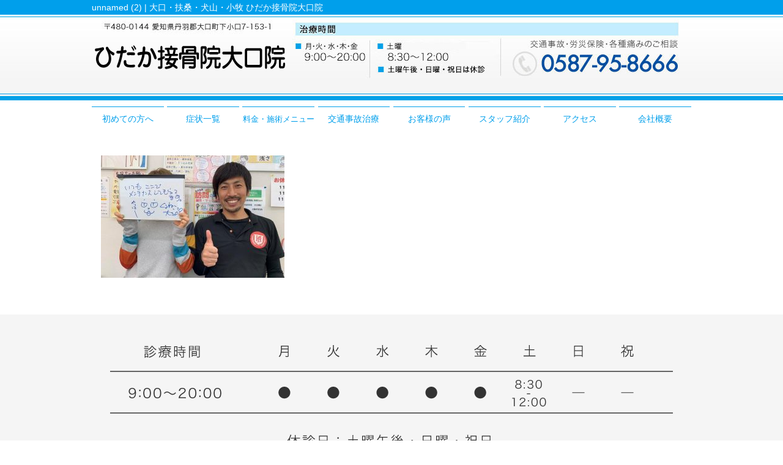

--- FILE ---
content_type: text/html; charset=UTF-8
request_url: https://hidaka-family.com/home/unnamed-2-2
body_size: 6215
content:
<!DOCTYPE html>
<html lang="ja">
<head>
<meta name=viewport content="width=device-width, initial-scale=1">
<meta charset="UTF-8">



<link rel="stylesheet" type="text/css" href="https://hidaka-family.com/wp-content/themes/new-template/style.css" media="all">
<link rel="stylesheet" type="text/css" href="/res/styles/common.css" media="all">
<link rel="stylesheet" type="text/css" href="/res/styles/responsive.css" media="all">
<link href="//netdna.bootstrapcdn.com/font-awesome/4.0.3/css/font-awesome.min.css" rel="stylesheet">

<script type="text/javascript" src="/res/scripts/jquery-1.10.2.min.js"></script>
<script type="text/javascript" src="/res/scripts/local.js"></script>


	  
		<!-- All in One SEO 4.1.5.3 -->
		<title>unnamed (2) | ひだか接骨院大口院</title>
		<meta name="robots" content="max-image-preview:large" />
		<meta property="og:locale" content="ja_JP" />
		<meta property="og:site_name" content="ひだか接骨院大口院 | 大口・扶桑・犬山・小牧 ひだか接骨院大口院" />
		<meta property="og:type" content="article" />
		<meta property="og:title" content="unnamed (2) | ひだか接骨院大口院" />
		<meta property="article:published_time" content="2019-10-31T06:13:46+00:00" />
		<meta property="article:modified_time" content="2019-10-31T06:13:46+00:00" />
		<meta name="twitter:card" content="summary" />
		<meta name="twitter:domain" content="hidaka-family.com" />
		<meta name="twitter:title" content="unnamed (2) | ひだか接骨院大口院" />
		<script type="application/ld+json" class="aioseo-schema">
			{"@context":"https:\/\/schema.org","@graph":[{"@type":"WebSite","@id":"https:\/\/hidaka-family.com\/#website","url":"https:\/\/hidaka-family.com\/","name":"\u3072\u3060\u304b\u63a5\u9aa8\u9662\u5927\u53e3\u9662","description":"\u5927\u53e3\u30fb\u6276\u6851\u30fb\u72ac\u5c71\u30fb\u5c0f\u7267 \u3072\u3060\u304b\u63a5\u9aa8\u9662\u5927\u53e3\u9662","inLanguage":"ja","publisher":{"@id":"https:\/\/hidaka-family.com\/#organization"}},{"@type":"Organization","@id":"https:\/\/hidaka-family.com\/#organization","name":"\u3072\u3060\u304b\u937c\u7078\u63a5\u9aa8\u9662\u5927\u53e3\u9662","url":"https:\/\/hidaka-family.com\/"},{"@type":"BreadcrumbList","@id":"https:\/\/hidaka-family.com\/home\/unnamed-2-2#breadcrumblist","itemListElement":[{"@type":"ListItem","@id":"https:\/\/hidaka-family.com\/#listItem","position":1,"item":{"@type":"WebPage","@id":"https:\/\/hidaka-family.com\/","name":"\u30db\u30fc\u30e0","description":"\u9aa8\u76e4\u77ef\u6b63\u3084\u30c0\u30a4\u30a8\u30c3\u30c8\u3001\u80a9\u3084\u8170\u3001\u819d\u306e\u75db\u307f\u3084\u59ff\u52e2\u3092\u826f\u304f\u3057\u305f\u3044\u3001\u4ea4\u901a\u4e8b\u6545\u65bd\u8853\u3084\u30b9\u30dd\u30fc\u30c4\u969c\u5bb3\u306e\u3053\u3068\u306a\u3089\u4e39\u7fbd\u90e1\u3072\u3060\u304b\u63a5\u9aa8\u9662\u5927\u53e3\u9662\u3078\u3002\u6276\u6851\u30fb\u72ac\u5c71\u30fb\u5c0f\u7267\u304b\u3089\u30a2\u30af\u30bb\u30b9\u826f\u304f\u3001\u5973\u6027\u3084\u304a\u5b50\u69d8\u9023\u308c\u3082\u5b89\u5fc3\u3002\u5e73\u65e5\u591c20\u6642\u307e\u3067\u3002","url":"https:\/\/hidaka-family.com\/"}}]},{"@type":"Person","@id":"https:\/\/hidaka-family.com\/post\/post-author\/hidakaooguchi#author","url":"https:\/\/hidaka-family.com\/post\/post-author\/hidakaooguchi","name":"hidakaooguchi","image":{"@type":"ImageObject","@id":"https:\/\/hidaka-family.com\/home\/unnamed-2-2#authorImage","url":"https:\/\/secure.gravatar.com\/avatar\/46ff51ae0b234fe376168d6bd86ec602?s=96&d=mm&r=g","width":96,"height":96,"caption":"hidakaooguchi"}},{"@type":"ItemPage","@id":"https:\/\/hidaka-family.com\/home\/unnamed-2-2#itempage","url":"https:\/\/hidaka-family.com\/home\/unnamed-2-2","name":"unnamed (2) | \u3072\u3060\u304b\u63a5\u9aa8\u9662\u5927\u53e3\u9662","inLanguage":"ja","isPartOf":{"@id":"https:\/\/hidaka-family.com\/#website"},"breadcrumb":{"@id":"https:\/\/hidaka-family.com\/home\/unnamed-2-2#breadcrumblist"},"datePublished":"2019-10-31T06:13:46+09:00","dateModified":"2019-10-31T06:13:46+09:00"}]}
		</script>
		<!-- All in One SEO -->

<link rel='dns-prefetch' href='//s.w.org' />
		<script type="text/javascript">
			window._wpemojiSettings = {"baseUrl":"https:\/\/s.w.org\/images\/core\/emoji\/13.1.0\/72x72\/","ext":".png","svgUrl":"https:\/\/s.w.org\/images\/core\/emoji\/13.1.0\/svg\/","svgExt":".svg","source":{"concatemoji":"https:\/\/hidaka-family.com\/wp-includes\/js\/wp-emoji-release.min.js?ver=5.8.12"}};
			!function(e,a,t){var n,r,o,i=a.createElement("canvas"),p=i.getContext&&i.getContext("2d");function s(e,t){var a=String.fromCharCode;p.clearRect(0,0,i.width,i.height),p.fillText(a.apply(this,e),0,0);e=i.toDataURL();return p.clearRect(0,0,i.width,i.height),p.fillText(a.apply(this,t),0,0),e===i.toDataURL()}function c(e){var t=a.createElement("script");t.src=e,t.defer=t.type="text/javascript",a.getElementsByTagName("head")[0].appendChild(t)}for(o=Array("flag","emoji"),t.supports={everything:!0,everythingExceptFlag:!0},r=0;r<o.length;r++)t.supports[o[r]]=function(e){if(!p||!p.fillText)return!1;switch(p.textBaseline="top",p.font="600 32px Arial",e){case"flag":return s([127987,65039,8205,9895,65039],[127987,65039,8203,9895,65039])?!1:!s([55356,56826,55356,56819],[55356,56826,8203,55356,56819])&&!s([55356,57332,56128,56423,56128,56418,56128,56421,56128,56430,56128,56423,56128,56447],[55356,57332,8203,56128,56423,8203,56128,56418,8203,56128,56421,8203,56128,56430,8203,56128,56423,8203,56128,56447]);case"emoji":return!s([10084,65039,8205,55357,56613],[10084,65039,8203,55357,56613])}return!1}(o[r]),t.supports.everything=t.supports.everything&&t.supports[o[r]],"flag"!==o[r]&&(t.supports.everythingExceptFlag=t.supports.everythingExceptFlag&&t.supports[o[r]]);t.supports.everythingExceptFlag=t.supports.everythingExceptFlag&&!t.supports.flag,t.DOMReady=!1,t.readyCallback=function(){t.DOMReady=!0},t.supports.everything||(n=function(){t.readyCallback()},a.addEventListener?(a.addEventListener("DOMContentLoaded",n,!1),e.addEventListener("load",n,!1)):(e.attachEvent("onload",n),a.attachEvent("onreadystatechange",function(){"complete"===a.readyState&&t.readyCallback()})),(n=t.source||{}).concatemoji?c(n.concatemoji):n.wpemoji&&n.twemoji&&(c(n.twemoji),c(n.wpemoji)))}(window,document,window._wpemojiSettings);
		</script>
		<style type="text/css">
img.wp-smiley,
img.emoji {
	display: inline !important;
	border: none !important;
	box-shadow: none !important;
	height: 1em !important;
	width: 1em !important;
	margin: 0 .07em !important;
	vertical-align: -0.1em !important;
	background: none !important;
	padding: 0 !important;
}
</style>
	<link rel='stylesheet' id='sbi_styles-css'  href='https://hidaka-family.com/wp-content/plugins/instagram-feed/css/sbi-styles.min.css?ver=6.2.1' type='text/css' media='all' />
<link rel='stylesheet' id='wp-block-library-css'  href='https://hidaka-family.com/wp-includes/css/dist/block-library/style.min.css?ver=5.8.12' type='text/css' media='all' />
<link rel='stylesheet' id='wp-pagenavi-css'  href='https://hidaka-family.com/wp-content/plugins/wp-pagenavi/pagenavi-css.css?ver=2.70' type='text/css' media='all' />
<link rel='stylesheet' id='wp-lightbox-2.min.css-css'  href='https://hidaka-family.com/wp-content/plugins/wp-lightbox-2/styles/lightbox.min.css?ver=1.3.4' type='text/css' media='all' />
<script type='text/javascript' src='https://hidaka-family.com/wp-includes/js/jquery/jquery.min.js?ver=3.6.0' id='jquery-core-js'></script>
<script type='text/javascript' src='https://hidaka-family.com/wp-includes/js/jquery/jquery-migrate.min.js?ver=3.3.2' id='jquery-migrate-js'></script>
<link rel="https://api.w.org/" href="https://hidaka-family.com/wp-json/" /><link rel="alternate" type="application/json" href="https://hidaka-family.com/wp-json/wp/v2/media/5354" /><link rel="EditURI" type="application/rsd+xml" title="RSD" href="https://hidaka-family.com/xmlrpc.php?rsd" />
<link rel="wlwmanifest" type="application/wlwmanifest+xml" href="https://hidaka-family.com/wp-includes/wlwmanifest.xml" /> 
<meta name="generator" content="WordPress 5.8.12" />
<link rel='shortlink' href='https://hidaka-family.com/?p=5354' />
<link rel="alternate" type="application/json+oembed" href="https://hidaka-family.com/wp-json/oembed/1.0/embed?url=https%3A%2F%2Fhidaka-family.com%2Fhome%2Funnamed-2-2" />
<link rel="alternate" type="text/xml+oembed" href="https://hidaka-family.com/wp-json/oembed/1.0/embed?url=https%3A%2F%2Fhidaka-family.com%2Fhome%2Funnamed-2-2&#038;format=xml" />

<!-- Global site tag (gtag.js) - Google Analytics -->
<script async src="https://www.googletagmanager.com/gtag/js?id=UA-121071544-46"></script>
<script>
  window.dataLayer = window.dataLayer || [];
  function gtag(){dataLayer.push(arguments);}
  gtag('js', new Date());

  gtag('config', 'UA-121071544-46');
  gtag('config', 'AW-968391848');
</script>

<!-- Event snippet for 電話 conversion page
In your html page, add the snippet and call gtag_report_conversion when someone clicks on the chosen link or button. -->
<script>
function gtag_report_conversion(url) {
  var callback = function () {
    if (typeof(url) != 'undefined') {
      window.location = url;
    }
  };
  gtag('event', 'conversion', {
      'send_to': 'AW-968391848/ad4QCIPW0bUBEKj54c0D',
      'event_callback': callback
  });
gtag('event', 'tel', {'event_category': 'click'});
  return false;
}
</script>


</head>
<body>

<a class="menu-trigger menu-open">
	<span></span>
	<span></span>
	<span></span>
</a>

<div id="call_block">
	<a class="icon_tel" onclick="return gtag_report_conversion('tel:0587-95-8666');"><img src="/res/images/common/sp_tel.png" alt="TEL" /></a>
	<a class="icon_line" href="https://line.me/R/ti/p/%40083unyoc" onclick="gtag('event', 'line', {'event_category': 'click'});"><img src="/res/images/common/sp_line.png" alt="LINE" /></a>
</div>


<a name="top" id="top"></a>

<div id="header_description">
	<h1>unnamed (2) | 大口・扶桑・犬山・小牧 ひだか接骨院大口院</h1>
</div>

<header>
	
	<div id="site_title_bg">
	
	<div id="site_title">
		<div class="logo"><a href="https://hidaka-family.com"><img src="/res/images/common/header_logo.png" alt="ひだか接骨院大口院" /></a></div>
		<div class="bg"><img src="/res/images/common/header_bg.jpg" /></div>
	</div>
	
	<nav id="global_navi">
		<ul class="parent">
			<li><a href="https://hidaka-family.com/first">初めての方へ</a></li>
			<li><a href="https://hidaka-family.com/others">症状一覧</a></li>
			<!--<li><a class="submenu">症状一覧</a>
				<ul class="child">
					<li><a href="https://hidaka-family.com/nekoze">姿勢改善</a></li>
					<li><a href="https://hidaka-family.com/kata">肩の痛み</a></li>
					<li><a href="https://hidaka-family.com/youtuu">腰の痛み</a></li>
					<li><a href="https://hidaka-family.com/hiza">膝の痛み</a></li>
					<li><a href="https://hidaka-family.com/sibire">手足のしびれ</a></li>
					<li><a href="https://hidaka-family.com/sports">スポーツでのケガ</a></li>
					<li><a href="https://hidaka-family.com/baneyubi">ばね指</a></li>
					<li><a href="https://hidaka-family.com/fat">ぽっこりお腹</a></li>
					<li><a href="https://hidaka-family.com/diet">ダイエット</a></li>
					<li><a href="https://hidaka-family.com/muchiuchi-2">むちうち</a></li>
					<li><a href="https://hidaka-family.com/since">シンスプリント</a></li>
					<li><a href="https://hidaka-family.com/streight">ストレートネック</a></li>
					<li><a href="https://hidaka-family.com/runner">ランナー膝</a></li>
					<li><a href="https://hidaka-family.com/fumin">不眠</a></li>
					<li><a href="https://hidaka-family.com/cold">冷え</a></li>
					<li><a href="https://hidaka-family.com/hangetsuban">半月板損傷</a></li>
					<li><a href="https://hidaka-family.com/gaihan">外反母趾</a></li>
					<li><a href="https://hidaka-family.com/tsukiyubi">突き指</a></li>
					<li><a href="https://hidaka-family.com/jiritsushinkei">自律神経失調症</a></li>
					<li><a href="https://hidaka-family.com/niku">肉離れ</a></li>
					<li><a href="https://hidaka-family.com/baseball">野球肘</a></li>
					<li><a href="https://hidaka-family.com/headache">頭痛</a></li>
					<li><a href="https://hidaka-family.com/gaku">顎関節症</a></li>
					<li><a href="https://hidaka-family.com/gasoku">鵞足炎</a></li>
				</ul>
			</li>-->
			<li><a href="https://hidaka-family.com/price"><span class="pc_menu_small">料金・施術メニュー</span></a></li>
			<li><a href="https://hidaka-family.com/trafficaccident">交通事故治療</a></li>
			<li><a href="https://hidaka-family.com/happiness">お客様の声</a></li>
			<li><a href="https://hidaka-family.com/staff">スタッフ紹介</a></li>
			<li><a href="#access" class="menu-open">アクセス</a></li>
			<li><a href="https://hidaka-family.com/gaiyou">会社概要</a></li>
		</ul>
	</nav>
	
	</div>
	
</header>
<article id="page">

			<p class="attachment"><a href='https://hidaka-family.com/wp-content/uploads/2019/10/unnamed-2.jpg' rel="lightbox[5354]"><img width="300" height="200" src="https://hidaka-family.com/wp-content/uploads/2019/10/unnamed-2-300x200.jpg" class="attachment-medium size-medium" alt="" loading="lazy" srcset="https://hidaka-family.com/wp-content/uploads/2019/10/unnamed-2-300x200.jpg 300w, https://hidaka-family.com/wp-content/uploads/2019/10/unnamed-2-768x512.jpg 768w, https://hidaka-family.com/wp-content/uploads/2019/10/unnamed-2-1024x683.jpg 1024w, https://hidaka-family.com/wp-content/uploads/2019/10/unnamed-2.jpg 1477w" sizes="(max-width: 300px) 100vw, 300px" /></a></p>
		
	<div id="footer_widget">
			</div><!-- #page_footer -->
	
</article>

<footer>
	
	<div id="rs-widget-2" class="lp-widget widget">			<div class="textwidget rs-widget"><a id="access" name="access"></a>
<div class="time"><img src="/res/images/common/time.png" /></div>
<div class="access">
<div class="tel"><i class="fa fa-phone-square" aria-hidden="true"></i> 0587-95-8666</div>
<div class="address">〒480-0144 愛知県丹羽郡大口町下小口7-153-1 <a href="/sougo">Link</a></div>
<a class="mail" href="/contact"><i class="fa fa-envelope" aria-hidden="true"></i> お問い合わせ</a>
</div>
<div class="map"><iframe src="https://www.google.com/maps/embed?pb=!1m14!1m8!1m3!1d13019.70561817613!2d136.906696!3d35.332649!3m2!1i1024!2i768!4f13.1!3m3!1m2!1s0x0%3A0xa313aaa123290902!2z44Gy44Gg44GL6Y2854G45o6l6aqo6ZmiIOWkp-WPo-mZog!5e0!3m2!1sja!2sjp!4v1541402492915" width="450" height="400" frameborder="0" style="border:0" allowfullscreen></iframe></div></div>
		</div>	
	<div id="lisence">
		<small>Copyright(c) 2019 <br class="show_sp">ひだか接骨院大口院 All Rights Reserved.</small>　<br class="show_sp"><a href="/privacy">プライバシーポリシー</a>　<a href="/transaction-law">特定商取引法に基づく表記</a> <a href="https://rapportstyle.com/">powered by ラポールスタイル（整骨院・整体院・治療院HP制作）</a>
	</div>
	
</footer>

<!-- Instagram Feed JS -->
<script type="text/javascript">
var sbiajaxurl = "https://hidaka-family.com/wp-admin/admin-ajax.php";
</script>
<script type='text/javascript' id='wp-jquery-lightbox-js-extra'>
/* <![CDATA[ */
var JQLBSettings = {"fitToScreen":"1","resizeSpeed":"400","displayDownloadLink":"0","navbarOnTop":"0","loopImages":"","resizeCenter":"","marginSize":"0","linkTarget":"","help":"","prevLinkTitle":"previous image","nextLinkTitle":"next image","prevLinkText":"\u00ab Previous","nextLinkText":"Next \u00bb","closeTitle":"close image gallery","image":"Image ","of":" of ","download":"Download","jqlb_overlay_opacity":"80","jqlb_overlay_color":"#000000","jqlb_overlay_close":"1","jqlb_border_width":"10","jqlb_border_color":"#ffffff","jqlb_border_radius":"0","jqlb_image_info_background_transparency":"100","jqlb_image_info_bg_color":"#ffffff","jqlb_image_info_text_color":"#000000","jqlb_image_info_text_fontsize":"10","jqlb_show_text_for_image":"1","jqlb_next_image_title":"next image","jqlb_previous_image_title":"previous image","jqlb_next_button_image":"https:\/\/hidaka-family.com\/wp-content\/plugins\/wp-lightbox-2\/styles\/images\/next.gif","jqlb_previous_button_image":"https:\/\/hidaka-family.com\/wp-content\/plugins\/wp-lightbox-2\/styles\/images\/prev.gif","jqlb_maximum_width":"","jqlb_maximum_height":"","jqlb_show_close_button":"1","jqlb_close_image_title":"close image gallery","jqlb_close_image_max_heght":"22","jqlb_image_for_close_lightbox":"https:\/\/hidaka-family.com\/wp-content\/plugins\/wp-lightbox-2\/styles\/images\/closelabel.gif","jqlb_keyboard_navigation":"1","jqlb_popup_size_fix":"0"};
/* ]]> */
</script>
<script type='text/javascript' src='https://hidaka-family.com/wp-content/plugins/wp-lightbox-2/wp-lightbox-2.min.js?ver=1.3.4.1' id='wp-jquery-lightbox-js'></script>
<script type='text/javascript' src='https://hidaka-family.com/wp-includes/js/wp-embed.min.js?ver=5.8.12' id='wp-embed-js'></script>
</body>
</html>


--- FILE ---
content_type: text/css
request_url: https://hidaka-family.com/res/styles/common.css
body_size: 2776
content:
@charset "utf-8";

/* ==========================================
 
 
【サイト全体のレイアウト】
 
 
========================================== */


body {
	color: #333333;
	font-size: 16px;
	line-height: 1.75;
	font-family: Arial,'ヒラギノ角ゴ Pro W3','Hiragino Kaku Gothic Pro W3','メイリオ',Meiryo,'ＭＳ Ｐゴシック',sans-serif;
	text-align: left;
}

img {
	max-width: 100%;
}

iframe {
	max-width: 100%;
	vertical-align: bottom;
}

a:link { color: #009feb; text-decoration: none; }
a:visited { color: #009feb; text-decoration: none; }
a:hover { color: #009feb; text-decoration: underline; }

#header_description {
	background: #009feb;
}

#header_description h1 {
	max-width: 980px;
	font-size: 14px;
	font-weight: normal;
	line-height: 1;
	margin: 0 auto;
	padding: 5px 0;
	color: #ffffff;
}

#site_title_bg {
	background: url('/res/images/common/header_edge.jpg') repeat-x;
}

#site_title {
	max-width: 980px;
	margin: 0 auto;
	position: relative;
}

#site_title .logo {
	position: absolute;
	left: 5px;
	top: 50px;
}

#site_title .btn {
	position: absolute;
	right: 10px;
	bottom: 10px;
}

#global_navi {
	margin: 10px 0 40px;
}

#global_navi .parent {
	max-width: 980px;
	margin: 0 auto;
	display: flex;
	flex-wrap: wrap;
	justify-content: space-between;
}

#global_navi .parent > li {
	width: 12%;
	font-size: 14px;
	text-align: center;
	line-height: 1.4;
	border-top: #009feb 1px solid;
	color: #009feb;
	position: relative;
	box-sizing: border-box;
}

#global_navi .parent > li a {
	display: block;
	padding: 10px 0;
}

#global_navi .parent > li a .pc_menu_small {
	font-size: 90%;
}

#global_navi .child {
	overflow: hidden;
	position: absolute;
	background: #ffffff;
	z-index: 2;
	visibility: hidden;
	opacity: 0;
	transition: .2s ease-in-out;
	transform: translateY(-20px);
}

#global_navi .parent > li:hover .child {
	visibility: visible;
	opacity: 1;
	transform: translateY(0);
}

#global_navi .child li {
	border-top: #009feb solid 1px;
	border-left: #009feb solid 1px;
	border-right: #009feb solid 1px;
}

#global_navi .child li:last-child {
	border-bottom: #009feb solid 1px;
}


#global_navi .child li a {
	white-space: nowrap;
	line-height: 1.75;
	padding: 5px 10px;
	display: block;
	text-align: center;
}

#global_navi ul li a:link { color: #009feb; text-decoration: none; }
#global_navi ul li a:visited { color: #009feb; text-decoration: none; }
#global_navi ul li a:hover { color: #ffffff; text-decoration: none; background: #009feb; }


#main_visual_wrapper {
	overflow: hidden;
}

#main_visual {
	width: 980px;
	height: 390px;
	margin: 0 auto 60px;
	position: relative;
}

#main_visual .mv {
	width: 2000px;
	position: absolute;
	margin: 0 auto;
	left: -510px;
}

#page, #blog {
	max-width: 980px;
	margin: 0 auto;
}

footer {
	margin: 60px 0 0;
	text-align: center;
}

footer .time {
	padding: 30px 0;
	background: #f5f5f5;
}

footer .access {
	background: url(/res/images/common/footer_bg.jpg) no-repeat;
	background-size: 100% auto;
	background-position: top center;
	padding: 30px 0 0;
}

footer .tel {
	font-size: 200%;
}

footer .address {
	margin: 20px 0 40px;
}

footer .mail {
	display: inline-block;
	width: 400px;
	background: #756c5f;
	color: #ffffff;
	text-align: center;
	padding: 10px 0;
	margin: 0 0 40px;
	border-radius: 3px;
}

footer .mail:hover {
	text-decoration: none;
	background: #a4a4a4;
}

footer iframe {
	width: 100%;
	height: 300px;
}

footer #lisence {
	background: #009feb;
	color: #ffffff;
	text-align: center;
	padding: 7px 0;
}

footer #lisence small {
	font-style: normal;
	font-size: 14px;
}

footer  #lisence a {
	font-size: 12px;
	color: #ffffff;
}

footer  #lisence a:hover {
	color: #ffffff;
}

/* ==========================================
 
 
【見出し】
 
 
========================================== */

#index h3 {
	font-size: 180%;
	margin: 0 0 30px;
	text-align: center;
}

#page h2 {
	font-size: 150%;
	margin: 0 0 40px;
	padding: 0.8em;
	color: #ffffff;
	background: #009feb;
}

#page h3 {
	font-size: 125%;
	margin: 60px 0 30px;
	padding: 0.3em 0.5em;
	border-left: #009feb solid 4px;
	border-bottom: #009feb solid 1px;
}

#page h4 {
	font-size: 120%;
	padding: 0.2em 0.5em;
	margin: 40px 0 20px;
	border-bottom: double 5px #d1d1d1;
}

/* ==========================================
 
 
【トップページ】
 
 
========================================== */


.flex {
	display: flex;
	flex-wrap: wrap;
	margin: 60px auto;
	max-width: 1000px;
}

.between {
	justify-content: space-between;
}

.around {
	justify-content: space-around;
}

#index section:nth-child(even) {
	background: #f5f5f5;
	padding: 30px 0;
	margin: 30px 0;
}

#index section .inner {
	max-width: 1000px;
	margin: 0 auto;
}

.whatsnew {
	max-width: 1000px;
	margin: 0 auto 80px;
}

.whatsnew .oshirase {
	padding: 0 0 10px;
	margin: 0 0 10px;
	border-bottom: 2px dotted #cccccc;
}

.whatsnew .oshirase .date {
	padding-right: 10px;
}

.catch {
	font-size: 180%;
	font-weight: bold;
	text-align: center;
}

.wholikethis {
	display: flex;
	flex-wrap: wrap;
	justify-content: space-between;
	max-width: 1000px;
	margin: 0 auto;
}

.wholikethis div {
	width: 25%;
	text-align: center;
	margin: 0 0 40px;
}

.wholikethis span {
	display: block;
	font-weight: bold;
}

.riyuu {
	display: flex;
	flex-wrap: wrap;
	justify-content: space-between;
	max-width: 1000px;
	margin: 0 auto;
}

.riyuu .block {
	width: 32%;
	margin: 0 0 40px;
	text-align: center;
}

.riyuu .ti {
	margin: 10px 0 0;
	font-weight: bold;
	font-size: 110%;
}

.aisatsu {
	display: flex;
	justify-content: space-between;
	max-width: 1000px;
	margin: 0 auto;
}

.aisatsu div {
	width: 49%;
}

.aisatsu .pics {
	width: 40%;
}

.aisatsu .honbun {
	width: 59%;
}


.menulist {
	display: flex;
	flex-wrap: wrap;
	justify-content: space-around;
	max-width: 1000px;
	margin: 0 auto;
}

.menulist div {
	text-align: center;
	margin: 0 0 40px;
}

.menulist span {
	display: block;
	margin: 5px 0;
}

.banner {
	display: flex;
	flex-wrap: wrap;
	justify-content: space-around;
	max-width: 1280px;
	margin: 0 auto;
}

.banner div {
	margin: 0 0 20px;
}

.contact {
	text-align: center;
	margin: 60px auto;
}

.insta {
	max-width: 1000px;
	margin: 0 auto 60px;
}


/* ==========================================
 
 
【インナーページ】
 
 
========================================== */

.red {
	color: #ff0000;
}

article p {
	margin: 15px;
}

article .widget {
	margin: 0 0 40px;
}

.checkbox {
	background: #faf9f7;
	padding: 20px 40px 20px 40px;
	margin: 10px 0 0 0;
}

.checkbox ul {
	list-style: none;
}
	
.checkbox ul li {
	font-weight: normal;
	background: url("/res/images/inner/checkbox.png") no-repeat 0 0;
	margin: 15px 0 15px 0;
	padding: 0 0 15px 40px;
	border-bottom: dashed 1px #a48b78;
}

.general_list {
	width: 100%;
}

.general_list tr th {
	border: solid 1px #cccccc;
	padding: 5px 0 5px 0;
	background: #eeeeee;
	text-align: center;  
}

.general_list tr td {
	border: solid 1px #cccccc;
	padding: 10px 0 10px 20px;
	text-align: left;
}

.price_list {
	width: 100%;
}

.price_list tr th {
	border: solid 1px #cccccc;
	padding: 5px 0 5px 0;
	background: #eeeeee;
	text-align: center;  
}

.price_list tr td {
	border: solid 1px #cccccc;
	padding: 5px 0 5px 0;
	text-align: center;
}

.price {
	width: 100%;
	margin-bottom: 50px !important;
	border-collapse: collapse;
	margin: 0 auto;
	padding: 0 10%;
}

.price:after { display:block; clear:both; height:0; visibility:hidden; content:".";}

.price th {
	width: 40% !important;
	padding: 15px 0;
	background: #fcf5ed;
	font-weight: normal;
	text-align: center;
	font-size: 16px;
	border: 1px solid #ccc;
}

.price .ttl {
	background: #f5d8b8;
}

.price td {
	width: 30% !important;
	padding: 15px 0;
	text-align: center;
	font-size: 16px;
	border: 1px solid #ccc;
}

ol.privacy_02 {
	width: 80%;
	padding: 15px 20px 0;
	margin: 0 auto;
}

ol.privacy_02 li {
	margin: 20px 0 0;
	padding: 0 0 20px;
	border-bottom: 1px solid #eeeeee;
}

/* お問い合わせページ */

.yoyaku_Box {
    position: relative;
    width: 100%;
    margin-top: 8px;
}

.yoyakuLeft {
    width: 48%;
    float: left;
    background: #ecf4fd;
    border: solid #014baa 4px;
    border-radius: 3px;
    margin-right: 16px;
}

.yoyakuRight {
    width: 48%;
    float: right;
    background: #fde3ec;
    border: solid #f48fb1 4px;
    border-radius: 3px;
}

.yoyakuLine {
    width: 48%;
    float: right;
    background: #fff;
    border: solid #00b400 4px;
    border-radius: 3px;
}

.square_btn {
    display: inline-block;
    padding: 0.75em 1em;
    border-radius: 3px;
    width: 100%;
    max-width: 380px;
    background: #f06d1f;
    border-radius: 2.9rem;
    color: #fff;
    text-align: center;
    margin-left: auto;
    margin-right: auto;
    text-decoration: none;
    margin-top: 1em;
    font-size: 24px;
}

.square_btnTel {
    display: inline-block;
    padding: 0.5em 1em;
    border-radius: 3px;
    width: 100%;
    max-width: 350px;
    display: block;
    background: #014baa;
    border-radius: 1.9rem;
    color: #ffffff;
    text-align: center;
    margin-left: auto;
    margin-right: auto;
    text-decoration: none;
    margin-top: 0;
    margin: 0 auto 16px;
    font-size: 24px;
}

.square_btnLine {
    display: inline-block;
    padding: 0.5em 1em;
    border-radius: 3px;
    width: 100%;
    max-width: 350px;
    display: block;
    color:#fff;
    text-align: center;
    background: #00bc01;
    border-radius: 1.9rem;
    margin-left: auto;
    margin-right: auto;
    text-decoration: none;
    margin-top: 0;
    margin: 0 auto 16px;
    font-size: 24px;
}

.box2 {
	display: flex;
}

.box2_in {
	text-align: center;
	width: 50%;
	padding: 2%;
}


/* ==========================================


【メールフォーム】


========================================== */


.req {
	color: #ff0000;
}

table.contact {
	width: 100%;
	margin: 0 auto;
	border-collapse: collapse;
	border-spacing: 0;
}

table.contact th {
	width: 25%;
	background: #ecf4fd;
	border: solid 1px #cccccc;
	padding: 15px;
	text-align: left;
}

table.contact td {
	border: solid 1px #cccccc;
	padding: 15px;
	text-align: left;
}

table.contact .submit {
	text-align: center;
}

.privacy {
	height: 150px;
	overflow: scroll;
	padding: 10px;
	border: solid 1px #cccccc;
}


/* ==========================================


【ブログ】


========================================== */


#topic_path {
	margin: 30px 0 0 0;
	padding: 0 0 5px 0;
	border-bottom: solid 1px #cccccc;
}

#archive_list {
	border-bottom: solid 1px #cccccc;
	padding: 0 0 30px 0;
}

#archive_list ul {
	list-style: disc;
}

#archive_list ul li {
	margin: 0 0 0 20px;
}

#blog .entry_header {
	margin: 20px 0 30px 0;
}

#blog .title {
	font-size: 130% !important;
	margin: 5px 0 0 0 !important;
	border: none !important;
}

#blog .entry_body {
	padding: 0 0 20px 0;
	margin: 0 0 10px 0;
	border-bottom: solid 1px #cccccc;
}

#page_nav {
	margin: 30px 0 30px;
	text-align: center;
}

--- FILE ---
content_type: text/css
request_url: https://hidaka-family.com/res/styles/responsive.css
body_size: 1591
content:
@charset "utf-8";

@media screen and (min-width: 769px) {


#call_block{
	display: none;
}

.show_sp {
	display: none;
}

}

@media screen and (max-width: 768px) {


.menu-trigger,
.menu-trigger span {
	display: inline-block;
	transition: all .4s;
	box-sizing: border-box;
}

.menu-trigger {
	position: fixed;
	top: 15px;
	right: 10px;
	width: 38px;
	height: 33px;
	z-index: 9999;
}

.menu-trigger span {
	position: absolute;
	left: 0;
	width: 100%;
	height: 4px;
	background-color: #009feb;
	border-radius: 4px;
}

.menu-trigger span:nth-of-type(1) {
	top: 0;
}

.menu-trigger span:nth-of-type(2) {
	top: 15px;
}

.menu-trigger span:nth-of-type(3) {
	bottom: 0;
}

.menu-trigger.active {
	-webkit-transform: rotate(360deg);
	transform: rotate(360deg);
}

.menu-trigger.active span:nth-of-type(1) {
	-webkit-transform: translateY(15px) rotate(-45deg);
	transform: translateY(15px) rotate(-45deg);
}
.menu-trigger.active span:nth-of-type(2) {
	-webkit-transform: translateY(0) rotate(45deg);
	transform: translateY(0) rotate(45deg);
}
.menu-trigger.active span:nth-of-type(3) {
	opacity: 0;
}

#call_block {
	width: 100%;
	position: fixed;
	bottom: 0px;
	left: 0px;
	z-index: 9998;
	display: flex;
	justify-content: space-between;
}

#call_block .icon_tel {
	display: block;
	width: 70%;
	text-align: center;
}

#call_block .icon_line {
	display: block;
	width: 30%;
	text-align: center;
}


/* ==========================================
 
 
【レスポンシブ】
 
 
========================================== */

img {
	max-width: 100%;
	height: auto !important;
}

iframe {
	max-width: 100%;
}

.show_pc {
	display: none;
}

#header_description {
	display: none;
}

#site_title {
	width: 100%;
	height: auto !important;
}

#site_title .contact {
	display: none;
}

#site_title .txt {
	width: 20%;
}

#site_title .logo {
	width: 70%;
	position: static !important;
	padding: 15px 10px;
	text-align: left;
	box-sizing: border-box;
}

#site_title .btn {
	display: none;
}

#site_title .bg {
	display: none;
}

#global_navi {
	display: none;
	width: 100%;
	height: 100%;
	position: fixed;
	top: 0;
	left: 0;
	z-index: 9998;
	background-color: rgba(255,255,255,0.95);
	overflow: scroll;
	-webkit-overflow-scrolling: touch;
	overflow-scrolling: touch;
	padding: 40px 0;
	margin: 0;
}

#global_navi .parent {
	margin: 0 auto 80px;
	display: block;
}

#global_navi .parent li {
	width: auto;
	border-top: #664623 1px solid;
	font-size: 100%;
	text-align: center;
}

#global_navi .parent li:last-child {
	border-bottom: #664623 1px solid;
}

#global_navi .parent > li a {
	padding: 20px 0;
}

#global_navi .parent > li a .pc_menu_small {
	font-size: 100% !important;
}

#global_navi .submenu {
	display: none !important;
}

#global_navi a:hover {
	text-decoration: none;
}

#global_navi .child {
	position: static;
	opacity: 1;
	transform: translateY(0);
	visibility: visible;
	background: none;
}

#global_navi .child li {
	border-top: #664623 solid 1px;
	border-left: none;
	border-right: none;
}

#global_navi .child li:first-child {
	border-top: none;
}

#global_navi .child li:last-child {
	border-bottom: none;
}

#main_visual {
	width: 100%;
	height: auto;
	margin: 0 0 20px;
}

article {
	padding: 0 2%;
	word-break: break-all;
}

#index h3 {
	font-size: 120% !important;
	margin: 0 0 20px;
}

#page h2 {
	font-size: 120% !important;
	margin: 0 0 40px;
}

#page h3 {
	font-size: 110% !important;
}

#page h4 {
	font-size: 110% !important;
}

.bg_gray {
	padding: 20px 0;
}

.wholikethis div {
	width: 50%;
	font-size: 80%;
}

.menulist div {
	width: 50%;
	margin: 0 0 20px;
}

.aisatsu {
	display: block;
}

.aisatsu div {
	width: 100%;
}

.aisatsu .image {
	width: 80%;
	margin: 0 auto;
}

.aisatsu .text {
	width: 96%;
	margin: 0 auto;
}

.aisatsu .pics {
	width: 90% !important;
	margin: 0 auto !important;
}

.aisatsu .honbun {
	width: 96% !important;
	margin: 0 auto !important;
}

.riyuu .block {
	width: 50%;
	margin: 0 0 20px;
	text-align: left;
	font-size: 80%;
	padding: 0 1%;
	box-sizing: border-box;
}

.riyuu div br {
	display: none;
}


.banner a {
	width: 46%;
	margin: 0 1% 20px;
}

footer {
	margin: 40px 0 80px;
}

footer .access {
	background-size: cover;
}

footer .address {
	font-size: 80%;
}

footer .mail {
	width: 70%;
}

.contact, .contact tbody, .contact thead, .contact tfoot, .contact tr, .contact th, .contact td {
	display: block;
	box-sizing: border-box;
	width: 100% !important;
}

.contact th {
	padding: 15px 15px !important;
}

.contact td {
	padding: 30px 15px !important;
}

.contact input {
	max-width: 100%;
	font-size: 100%;
	padding: 10px;
	box-sizing: border-box;
}

.contact textarea {
	max-width: 100%;
	font-size: 100%;
	padding: 10px;
	box-sizing: border-box;
}

.contact select {
	font-size: 100%;
	padding: 10px;
	box-sizing: border-box;
}

.input-name {
	width: 100% !important;
}

}

/* お問い合わせページ */

@media (max-width: 763px) {
    .yoyakuLeft {
        width: 92% !important;
        float: none !important;
        margin-right: auto !important;
        margin-left: auto !important;
        margin-bottom: 1em !important;
    }
}

@media (max-width: 763px) {
    .yoyakuLine {
        width: 92% !important;
        float: none !important;
        border-radius: 3px !important;
        margin-right: auto !important;
        margin-left: auto !important;
        margin-bottom: 1em !important;
    }
}


@media (max-width: 763px) {
 .square_btnTel {
        max-width: 286px !important;
     }
 }

@media (max-width: 320px){
    .square_btnTel {
        max-width: 230px !important;
    }
}

@media (max-width: 763px) {
    .square_btnLine {
        max-width: 286px !important;
    }

}

@media (max-width: 320px) {
    .square_btnLine {
        max-width: 230px !important;
    }

}

@media (max-width: 763px) {
    .square_btn {
        font-size: 17px !important;
        font-weight: bold !important;
    }
    .square_btn {
        width: 96% !important;
        padding: 0.75em 0.5em !important;
    }
}

@media (max-width: 320px){
.square_btn {
        font-size: 17px !important;
        line-height: 1em !important;
    }
}